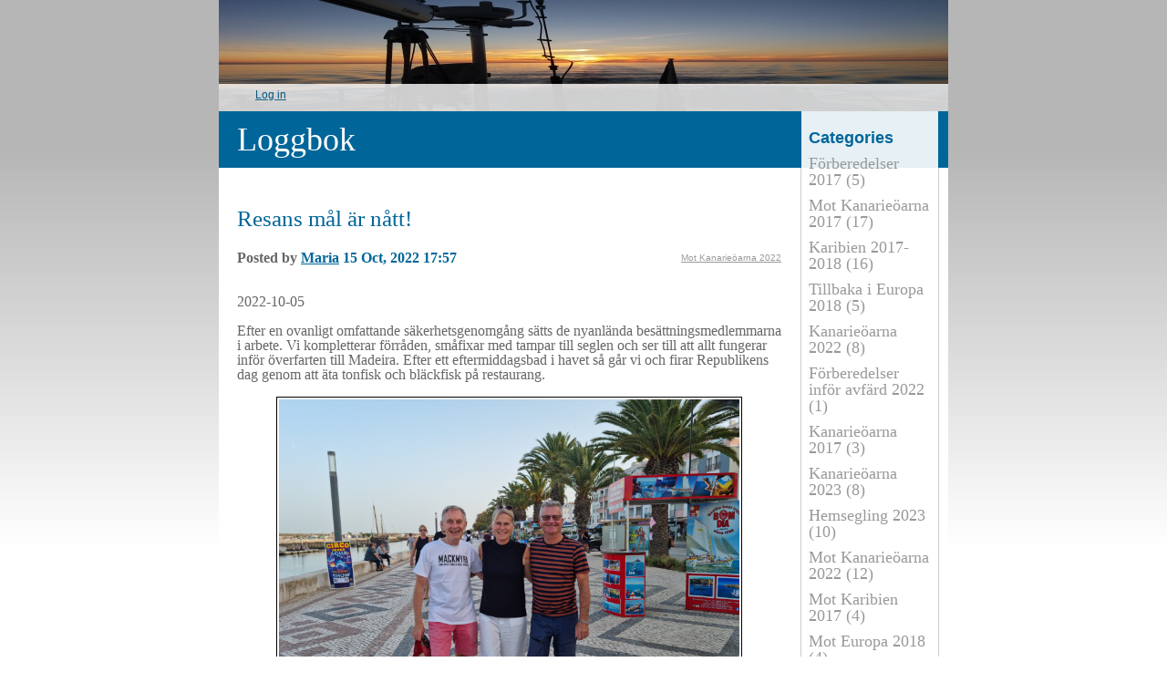

--- FILE ---
content_type: text/html; charset=UTF-8
request_url: https://loggbok.salsasailing.com/2022/10/15/resans-mal-ar-natt/
body_size: 13909
content:


<!DOCTYPE html>
<html lang="en-US">
<head>
	<meta charset="UTF-8" />
    <meta http-equiv="Content-Type" content="text/html"  />
    <!-- Mobile Specific Metas ================================================== -->

    <meta name="viewport" content="width=device-width, initial-scale=1">

    <link rel="profile" href="http://gmpg.org/xfn/11"/>
    <link rel="pingback" href="https://loggbok.salsasailing.com/xmlrpc.php"/>
    <title>Resans mål är nått! &#8211; Loggbok</title>
<meta name='robots' content='max-image-preview:large' />
<link rel='dns-prefetch' href='//ilo-static.cdn-one.com' />
<link rel="alternate" type="application/rss+xml" title="Loggbok &raquo; Feed" href="https://loggbok.salsasailing.com/feed/" />
<link rel="alternate" type="application/rss+xml" title="Loggbok &raquo; Comments Feed" href="https://loggbok.salsasailing.com/comments/feed/" />
<link rel="alternate" type="application/rss+xml" title="Loggbok &raquo; Resans mål är nått! Comments Feed" href="https://loggbok.salsasailing.com/2022/10/15/resans-mal-ar-natt/feed/" />
<script type="text/javascript">
/* <![CDATA[ */
window._wpemojiSettings = {"baseUrl":"https:\/\/s.w.org\/images\/core\/emoji\/15.0.3\/72x72\/","ext":".png","svgUrl":"https:\/\/s.w.org\/images\/core\/emoji\/15.0.3\/svg\/","svgExt":".svg","source":{"concatemoji":"https:\/\/loggbok.salsasailing.com\/wp-includes\/js\/wp-emoji-release.min.js?ver=6.5.7"}};
/*! This file is auto-generated */
!function(i,n){var o,s,e;function c(e){try{var t={supportTests:e,timestamp:(new Date).valueOf()};sessionStorage.setItem(o,JSON.stringify(t))}catch(e){}}function p(e,t,n){e.clearRect(0,0,e.canvas.width,e.canvas.height),e.fillText(t,0,0);var t=new Uint32Array(e.getImageData(0,0,e.canvas.width,e.canvas.height).data),r=(e.clearRect(0,0,e.canvas.width,e.canvas.height),e.fillText(n,0,0),new Uint32Array(e.getImageData(0,0,e.canvas.width,e.canvas.height).data));return t.every(function(e,t){return e===r[t]})}function u(e,t,n){switch(t){case"flag":return n(e,"\ud83c\udff3\ufe0f\u200d\u26a7\ufe0f","\ud83c\udff3\ufe0f\u200b\u26a7\ufe0f")?!1:!n(e,"\ud83c\uddfa\ud83c\uddf3","\ud83c\uddfa\u200b\ud83c\uddf3")&&!n(e,"\ud83c\udff4\udb40\udc67\udb40\udc62\udb40\udc65\udb40\udc6e\udb40\udc67\udb40\udc7f","\ud83c\udff4\u200b\udb40\udc67\u200b\udb40\udc62\u200b\udb40\udc65\u200b\udb40\udc6e\u200b\udb40\udc67\u200b\udb40\udc7f");case"emoji":return!n(e,"\ud83d\udc26\u200d\u2b1b","\ud83d\udc26\u200b\u2b1b")}return!1}function f(e,t,n){var r="undefined"!=typeof WorkerGlobalScope&&self instanceof WorkerGlobalScope?new OffscreenCanvas(300,150):i.createElement("canvas"),a=r.getContext("2d",{willReadFrequently:!0}),o=(a.textBaseline="top",a.font="600 32px Arial",{});return e.forEach(function(e){o[e]=t(a,e,n)}),o}function t(e){var t=i.createElement("script");t.src=e,t.defer=!0,i.head.appendChild(t)}"undefined"!=typeof Promise&&(o="wpEmojiSettingsSupports",s=["flag","emoji"],n.supports={everything:!0,everythingExceptFlag:!0},e=new Promise(function(e){i.addEventListener("DOMContentLoaded",e,{once:!0})}),new Promise(function(t){var n=function(){try{var e=JSON.parse(sessionStorage.getItem(o));if("object"==typeof e&&"number"==typeof e.timestamp&&(new Date).valueOf()<e.timestamp+604800&&"object"==typeof e.supportTests)return e.supportTests}catch(e){}return null}();if(!n){if("undefined"!=typeof Worker&&"undefined"!=typeof OffscreenCanvas&&"undefined"!=typeof URL&&URL.createObjectURL&&"undefined"!=typeof Blob)try{var e="postMessage("+f.toString()+"("+[JSON.stringify(s),u.toString(),p.toString()].join(",")+"));",r=new Blob([e],{type:"text/javascript"}),a=new Worker(URL.createObjectURL(r),{name:"wpTestEmojiSupports"});return void(a.onmessage=function(e){c(n=e.data),a.terminate(),t(n)})}catch(e){}c(n=f(s,u,p))}t(n)}).then(function(e){for(var t in e)n.supports[t]=e[t],n.supports.everything=n.supports.everything&&n.supports[t],"flag"!==t&&(n.supports.everythingExceptFlag=n.supports.everythingExceptFlag&&n.supports[t]);n.supports.everythingExceptFlag=n.supports.everythingExceptFlag&&!n.supports.flag,n.DOMReady=!1,n.readyCallback=function(){n.DOMReady=!0}}).then(function(){return e}).then(function(){var e;n.supports.everything||(n.readyCallback(),(e=n.source||{}).concatemoji?t(e.concatemoji):e.wpemoji&&e.twemoji&&(t(e.twemoji),t(e.wpemoji)))}))}((window,document),window._wpemojiSettings);
/* ]]> */
</script>
<style id='wp-emoji-styles-inline-css' type='text/css'>

	img.wp-smiley, img.emoji {
		display: inline !important;
		border: none !important;
		box-shadow: none !important;
		height: 1em !important;
		width: 1em !important;
		margin: 0 0.07em !important;
		vertical-align: -0.1em !important;
		background: none !important;
		padding: 0 !important;
	}
</style>
<link rel='stylesheet' id='wp-block-library-css' href='https://loggbok.salsasailing.com/wp-includes/css/dist/block-library/style.min.css?ver=6.5.7' type='text/css' media='all' />
<style id='classic-theme-styles-inline-css' type='text/css'>
/*! This file is auto-generated */
.wp-block-button__link{color:#fff;background-color:#32373c;border-radius:9999px;box-shadow:none;text-decoration:none;padding:calc(.667em + 2px) calc(1.333em + 2px);font-size:1.125em}.wp-block-file__button{background:#32373c;color:#fff;text-decoration:none}
</style>
<style id='global-styles-inline-css' type='text/css'>
body{--wp--preset--color--black: #000000;--wp--preset--color--cyan-bluish-gray: #abb8c3;--wp--preset--color--white: #ffffff;--wp--preset--color--pale-pink: #f78da7;--wp--preset--color--vivid-red: #cf2e2e;--wp--preset--color--luminous-vivid-orange: #ff6900;--wp--preset--color--luminous-vivid-amber: #fcb900;--wp--preset--color--light-green-cyan: #7bdcb5;--wp--preset--color--vivid-green-cyan: #00d084;--wp--preset--color--pale-cyan-blue: #8ed1fc;--wp--preset--color--vivid-cyan-blue: #0693e3;--wp--preset--color--vivid-purple: #9b51e0;--wp--preset--gradient--vivid-cyan-blue-to-vivid-purple: linear-gradient(135deg,rgba(6,147,227,1) 0%,rgb(155,81,224) 100%);--wp--preset--gradient--light-green-cyan-to-vivid-green-cyan: linear-gradient(135deg,rgb(122,220,180) 0%,rgb(0,208,130) 100%);--wp--preset--gradient--luminous-vivid-amber-to-luminous-vivid-orange: linear-gradient(135deg,rgba(252,185,0,1) 0%,rgba(255,105,0,1) 100%);--wp--preset--gradient--luminous-vivid-orange-to-vivid-red: linear-gradient(135deg,rgba(255,105,0,1) 0%,rgb(207,46,46) 100%);--wp--preset--gradient--very-light-gray-to-cyan-bluish-gray: linear-gradient(135deg,rgb(238,238,238) 0%,rgb(169,184,195) 100%);--wp--preset--gradient--cool-to-warm-spectrum: linear-gradient(135deg,rgb(74,234,220) 0%,rgb(151,120,209) 20%,rgb(207,42,186) 40%,rgb(238,44,130) 60%,rgb(251,105,98) 80%,rgb(254,248,76) 100%);--wp--preset--gradient--blush-light-purple: linear-gradient(135deg,rgb(255,206,236) 0%,rgb(152,150,240) 100%);--wp--preset--gradient--blush-bordeaux: linear-gradient(135deg,rgb(254,205,165) 0%,rgb(254,45,45) 50%,rgb(107,0,62) 100%);--wp--preset--gradient--luminous-dusk: linear-gradient(135deg,rgb(255,203,112) 0%,rgb(199,81,192) 50%,rgb(65,88,208) 100%);--wp--preset--gradient--pale-ocean: linear-gradient(135deg,rgb(255,245,203) 0%,rgb(182,227,212) 50%,rgb(51,167,181) 100%);--wp--preset--gradient--electric-grass: linear-gradient(135deg,rgb(202,248,128) 0%,rgb(113,206,126) 100%);--wp--preset--gradient--midnight: linear-gradient(135deg,rgb(2,3,129) 0%,rgb(40,116,252) 100%);--wp--preset--font-size--small: 13px;--wp--preset--font-size--medium: 20px;--wp--preset--font-size--large: 36px;--wp--preset--font-size--x-large: 42px;--wp--preset--spacing--20: 0.44rem;--wp--preset--spacing--30: 0.67rem;--wp--preset--spacing--40: 1rem;--wp--preset--spacing--50: 1.5rem;--wp--preset--spacing--60: 2.25rem;--wp--preset--spacing--70: 3.38rem;--wp--preset--spacing--80: 5.06rem;--wp--preset--shadow--natural: 6px 6px 9px rgba(0, 0, 0, 0.2);--wp--preset--shadow--deep: 12px 12px 50px rgba(0, 0, 0, 0.4);--wp--preset--shadow--sharp: 6px 6px 0px rgba(0, 0, 0, 0.2);--wp--preset--shadow--outlined: 6px 6px 0px -3px rgba(255, 255, 255, 1), 6px 6px rgba(0, 0, 0, 1);--wp--preset--shadow--crisp: 6px 6px 0px rgba(0, 0, 0, 1);}:where(.is-layout-flex){gap: 0.5em;}:where(.is-layout-grid){gap: 0.5em;}body .is-layout-flex{display: flex;}body .is-layout-flex{flex-wrap: wrap;align-items: center;}body .is-layout-flex > *{margin: 0;}body .is-layout-grid{display: grid;}body .is-layout-grid > *{margin: 0;}:where(.wp-block-columns.is-layout-flex){gap: 2em;}:where(.wp-block-columns.is-layout-grid){gap: 2em;}:where(.wp-block-post-template.is-layout-flex){gap: 1.25em;}:where(.wp-block-post-template.is-layout-grid){gap: 1.25em;}.has-black-color{color: var(--wp--preset--color--black) !important;}.has-cyan-bluish-gray-color{color: var(--wp--preset--color--cyan-bluish-gray) !important;}.has-white-color{color: var(--wp--preset--color--white) !important;}.has-pale-pink-color{color: var(--wp--preset--color--pale-pink) !important;}.has-vivid-red-color{color: var(--wp--preset--color--vivid-red) !important;}.has-luminous-vivid-orange-color{color: var(--wp--preset--color--luminous-vivid-orange) !important;}.has-luminous-vivid-amber-color{color: var(--wp--preset--color--luminous-vivid-amber) !important;}.has-light-green-cyan-color{color: var(--wp--preset--color--light-green-cyan) !important;}.has-vivid-green-cyan-color{color: var(--wp--preset--color--vivid-green-cyan) !important;}.has-pale-cyan-blue-color{color: var(--wp--preset--color--pale-cyan-blue) !important;}.has-vivid-cyan-blue-color{color: var(--wp--preset--color--vivid-cyan-blue) !important;}.has-vivid-purple-color{color: var(--wp--preset--color--vivid-purple) !important;}.has-black-background-color{background-color: var(--wp--preset--color--black) !important;}.has-cyan-bluish-gray-background-color{background-color: var(--wp--preset--color--cyan-bluish-gray) !important;}.has-white-background-color{background-color: var(--wp--preset--color--white) !important;}.has-pale-pink-background-color{background-color: var(--wp--preset--color--pale-pink) !important;}.has-vivid-red-background-color{background-color: var(--wp--preset--color--vivid-red) !important;}.has-luminous-vivid-orange-background-color{background-color: var(--wp--preset--color--luminous-vivid-orange) !important;}.has-luminous-vivid-amber-background-color{background-color: var(--wp--preset--color--luminous-vivid-amber) !important;}.has-light-green-cyan-background-color{background-color: var(--wp--preset--color--light-green-cyan) !important;}.has-vivid-green-cyan-background-color{background-color: var(--wp--preset--color--vivid-green-cyan) !important;}.has-pale-cyan-blue-background-color{background-color: var(--wp--preset--color--pale-cyan-blue) !important;}.has-vivid-cyan-blue-background-color{background-color: var(--wp--preset--color--vivid-cyan-blue) !important;}.has-vivid-purple-background-color{background-color: var(--wp--preset--color--vivid-purple) !important;}.has-black-border-color{border-color: var(--wp--preset--color--black) !important;}.has-cyan-bluish-gray-border-color{border-color: var(--wp--preset--color--cyan-bluish-gray) !important;}.has-white-border-color{border-color: var(--wp--preset--color--white) !important;}.has-pale-pink-border-color{border-color: var(--wp--preset--color--pale-pink) !important;}.has-vivid-red-border-color{border-color: var(--wp--preset--color--vivid-red) !important;}.has-luminous-vivid-orange-border-color{border-color: var(--wp--preset--color--luminous-vivid-orange) !important;}.has-luminous-vivid-amber-border-color{border-color: var(--wp--preset--color--luminous-vivid-amber) !important;}.has-light-green-cyan-border-color{border-color: var(--wp--preset--color--light-green-cyan) !important;}.has-vivid-green-cyan-border-color{border-color: var(--wp--preset--color--vivid-green-cyan) !important;}.has-pale-cyan-blue-border-color{border-color: var(--wp--preset--color--pale-cyan-blue) !important;}.has-vivid-cyan-blue-border-color{border-color: var(--wp--preset--color--vivid-cyan-blue) !important;}.has-vivid-purple-border-color{border-color: var(--wp--preset--color--vivid-purple) !important;}.has-vivid-cyan-blue-to-vivid-purple-gradient-background{background: var(--wp--preset--gradient--vivid-cyan-blue-to-vivid-purple) !important;}.has-light-green-cyan-to-vivid-green-cyan-gradient-background{background: var(--wp--preset--gradient--light-green-cyan-to-vivid-green-cyan) !important;}.has-luminous-vivid-amber-to-luminous-vivid-orange-gradient-background{background: var(--wp--preset--gradient--luminous-vivid-amber-to-luminous-vivid-orange) !important;}.has-luminous-vivid-orange-to-vivid-red-gradient-background{background: var(--wp--preset--gradient--luminous-vivid-orange-to-vivid-red) !important;}.has-very-light-gray-to-cyan-bluish-gray-gradient-background{background: var(--wp--preset--gradient--very-light-gray-to-cyan-bluish-gray) !important;}.has-cool-to-warm-spectrum-gradient-background{background: var(--wp--preset--gradient--cool-to-warm-spectrum) !important;}.has-blush-light-purple-gradient-background{background: var(--wp--preset--gradient--blush-light-purple) !important;}.has-blush-bordeaux-gradient-background{background: var(--wp--preset--gradient--blush-bordeaux) !important;}.has-luminous-dusk-gradient-background{background: var(--wp--preset--gradient--luminous-dusk) !important;}.has-pale-ocean-gradient-background{background: var(--wp--preset--gradient--pale-ocean) !important;}.has-electric-grass-gradient-background{background: var(--wp--preset--gradient--electric-grass) !important;}.has-midnight-gradient-background{background: var(--wp--preset--gradient--midnight) !important;}.has-small-font-size{font-size: var(--wp--preset--font-size--small) !important;}.has-medium-font-size{font-size: var(--wp--preset--font-size--medium) !important;}.has-large-font-size{font-size: var(--wp--preset--font-size--large) !important;}.has-x-large-font-size{font-size: var(--wp--preset--font-size--x-large) !important;}
.wp-block-navigation a:where(:not(.wp-element-button)){color: inherit;}
:where(.wp-block-post-template.is-layout-flex){gap: 1.25em;}:where(.wp-block-post-template.is-layout-grid){gap: 1.25em;}
:where(.wp-block-columns.is-layout-flex){gap: 2em;}:where(.wp-block-columns.is-layout-grid){gap: 2em;}
.wp-block-pullquote{font-size: 1.5em;line-height: 1.6;}
</style>
<link rel='stylesheet' id='finance4_default_css-css' href='https://usercontent.one/wp/loggbok.salsasailing.com/wp-content/themes/onecom-ilotheme/assets/css/default.css?ver=6.5.7&media=1665941807' type='text/css' media='all' />
<link rel='stylesheet' id='shinyboxcss-css' href='https://usercontent.one/wp/loggbok.salsasailing.com/wp-content/themes/onecom-ilotheme/assets/css/shinybox.min.css?ver=6.5.7&media=1665941807' type='text/css' media='all' />
<link rel='stylesheet' id='finance4_css-css' href='//ilo-static.cdn-one.com/iloapp/blog/css/finance4.css?ver=6.5.7' type='text/css' media='all' />
<style id='finance4_css-inline-css' type='text/css'>
/* generator: iloblog 1.0 */#headerDiv h1 a, #headerDiv h1 a:hover, #headerDiv h1 a:visited {color: #ffffff;font-family: Verdana;font-size: 36px;}#menuDiv h4 {color: #006699;line-height: 100%;font-family: Helvetica;font-size: 18px;}#menuDiv li a, #menuDiv li a:visited, a.categoryAnchor, a.categoryAnchor:visited,               #newPostAnchor, #loginDiv label {color: #999999;line-height: 100%;font-family: Verdana;font-size: 18px;}div.post h2 a, div.post h2 a:hover, div.post h2 a:visited {color: #006699;font-family: Verdana;font-size: 25px;}.time {color: #666666;font-family: Verdana;font-size: 16px;}div.post {color: #666666;line-height: 100%;font-family: Verdana;font-size: 16px;}div.post img {border-color: #000000;}div.comment {color: #666666;line-height: 150%;font-family: Verdana;font-size: 10px;}a:visited {color: #006699;}a, #aboutMeDiv a {color: #006699;}a:hover {color: #006699;}#loginDiv input.textfield, #loginDiv input.button, #newPostAnchor img {color: #ffffff;font-size: 12px;background-color: #006699;}
</style>
<link rel='stylesheet' id='finance4_responsive-css' href='https://usercontent.one/wp/loggbok.salsasailing.com/wp-content/themes/onecom-ilotheme/assets/css/responsive.css?ver=6.5.7&media=1665941807' type='text/css' media='all' />
<script type="text/javascript" src="https://loggbok.salsasailing.com/wp-includes/js/jquery/jquery.min.js?ver=3.7.1" id="jquery-core-js"></script>
<script type="text/javascript" src="https://loggbok.salsasailing.com/wp-includes/js/jquery/jquery-migrate.min.js?ver=3.4.1" id="jquery-migrate-js"></script>
<link rel="https://api.w.org/" href="https://loggbok.salsasailing.com/wp-json/" /><link rel="alternate" type="application/json" href="https://loggbok.salsasailing.com/wp-json/wp/v2/posts/236" /><link rel="EditURI" type="application/rsd+xml" title="RSD" href="https://loggbok.salsasailing.com/xmlrpc.php?rsd" />
<meta name="generator" content="WordPress 6.5.7" />
<link rel="canonical" href="https://loggbok.salsasailing.com/2022/10/15/resans-mal-ar-natt/" />
<link rel='shortlink' href='https://loggbok.salsasailing.com/?p=236' />
<link rel="alternate" type="application/json+oembed" href="https://loggbok.salsasailing.com/wp-json/oembed/1.0/embed?url=https%3A%2F%2Floggbok.salsasailing.com%2F2022%2F10%2F15%2Fresans-mal-ar-natt%2F" />
<link rel="alternate" type="text/xml+oembed" href="https://loggbok.salsasailing.com/wp-json/oembed/1.0/embed?url=https%3A%2F%2Floggbok.salsasailing.com%2F2022%2F10%2F15%2Fresans-mal-ar-natt%2F&#038;format=xml" />
<style>[class*=" icon-oc-"],[class^=icon-oc-]{speak:none;font-style:normal;font-weight:400;font-variant:normal;text-transform:none;line-height:1;-webkit-font-smoothing:antialiased;-moz-osx-font-smoothing:grayscale}.icon-oc-one-com-white-32px-fill:before{content:"901"}.icon-oc-one-com:before{content:"900"}#one-com-icon,.toplevel_page_onecom-wp .wp-menu-image{speak:none;display:flex;align-items:center;justify-content:center;text-transform:none;line-height:1;-webkit-font-smoothing:antialiased;-moz-osx-font-smoothing:grayscale}.onecom-wp-admin-bar-item>a,.toplevel_page_onecom-wp>.wp-menu-name{font-size:16px;font-weight:400;line-height:1}.toplevel_page_onecom-wp>.wp-menu-name img{width:69px;height:9px;}.wp-submenu-wrap.wp-submenu>.wp-submenu-head>img{width:88px;height:auto}.onecom-wp-admin-bar-item>a img{height:7px!important}.onecom-wp-admin-bar-item>a img,.toplevel_page_onecom-wp>.wp-menu-name img{opacity:.8}.onecom-wp-admin-bar-item.hover>a img,.toplevel_page_onecom-wp.wp-has-current-submenu>.wp-menu-name img,li.opensub>a.toplevel_page_onecom-wp>.wp-menu-name img{opacity:1}#one-com-icon:before,.onecom-wp-admin-bar-item>a:before,.toplevel_page_onecom-wp>.wp-menu-image:before{content:'';position:static!important;background-color:rgba(240,245,250,.4);border-radius:102px;width:18px;height:18px;padding:0!important}.onecom-wp-admin-bar-item>a:before{width:14px;height:14px}.onecom-wp-admin-bar-item.hover>a:before,.toplevel_page_onecom-wp.opensub>a>.wp-menu-image:before,.toplevel_page_onecom-wp.wp-has-current-submenu>.wp-menu-image:before{background-color:#76b82a}.onecom-wp-admin-bar-item>a{display:inline-flex!important;align-items:center;justify-content:center}#one-com-logo-wrapper{font-size:4em}#one-com-icon{vertical-align:middle}.imagify-welcome{display:none !important;}</style>        <!--Customizer CSS-->
        <style type="text/css">
                    </style>
        <!--/Customizer CSS-->
		    </head>
<body class="post-template-default single single-post postid-236 single-format-standard finance4 no-banner">


<!-- START master wrapper -->
<div id="containerDiv">
	<!-- START banner container -->
    <div id="bannerDiv">
    <img src="https://usercontent.one/wp/loggbok.salsasailing.com/wp-content/uploads/imported-media/images/1491736623.jpg?media=1665941807" alt="Blog Image" /></div>    <!-- END banner container -->


	<!-- START header div -->
    <div id="headerDiv">
    <div>
        <h1><a href="https://loggbok.salsasailing.com/">Loggbok</a></h1>
            </div>
</div>	<!-- END header div -->


	<!--- START main div --->
    <div id="mainDiv">

    
            <div class="post post-236 type-post status-publish format-standard hentry category-mot-kanarieoarna-2022">
                <h2><a href="https://loggbok.salsasailing.com/2022/10/15/resans-mal-ar-natt/">Resans mål är nått!</a></h2>

                <a class="categoryAnchor" href="https://loggbok.salsasailing.com/category/mot-kanarieoarna-2022/" title="Mot Kanarieöarna 2022" rel="nofollow">Mot Kanarieöarna 2022</a>
                <span class="time"><span class="byline"> Posted by <span class="author vcard"><a class="url fn n" href="https://loggbok.salsasailing.com/author/maria-wetterborgtelia-com/">Maria</a></span></span><span class="posted-on"><span class="screen-reader-text">Posted on</span> <a href="https://loggbok.salsasailing.com/2022/10/15/" rel="bookmark" class="plain-link" datetime="2022-10-15T17:57:10+02:00">15 Oct, 2022 17:57</a></span></span>

                <br>
                                <div class="post-content">
                    
<p>2022-10-05</p>



<p>Efter en ovanligt omfattande säkerhetsgenomgång sätts de nyanlända besättningsmedlemmarna i arbete. Vi kompletterar förråden, småfixar med tampar till seglen och ser till att allt fungerar inför överfarten till Madeira. Efter ett eftermiddagsbad i havet så går vi och firar Republikens dag genom att äta tonfisk och bläckfisk på restaurang. </p>



<figure class="wp-block-image size-full"><img fetchpriority="high" decoding="async" width="2560" height="1920" src="https://usercontent.one/wp/loggbok.salsasailing.com/wp-content/uploads/2022/10/Nya-besattningen-scaled.jpg?media=1665941807" alt="" class="wp-image-237" srcset="https://usercontent.one/wp/loggbok.salsasailing.com/wp-content/uploads/2022/10/Nya-besattningen-scaled.jpg?media=1665941807 2560w, https://usercontent.one/wp/loggbok.salsasailing.com/wp-content/uploads/2022/10/Nya-besattningen-500x375.jpg?media=1665941807 500w, https://usercontent.one/wp/loggbok.salsasailing.com/wp-content/uploads/2022/10/Nya-besattningen-1536x1152.jpg?media=1665941807 1536w, https://usercontent.one/wp/loggbok.salsasailing.com/wp-content/uploads/2022/10/Nya-besattningen-2048x1536.jpg?media=1665941807 2048w" sizes="(max-width: 2560px) 100vw, 2560px" /><figcaption class="wp-element-caption"><em>Glada miner på väg mot krogen</em></figcaption></figure>



<p>Det var den 5 oktober 1910 som kung Emanuel II abdikerade och Portugal blev republik.<br />Vi gör också många försök att köpa saffran, men saffran verkar inte vara något man använder i den portugisiska matlagningen. Konstigt, eftersom de har de paella-ätande spanjorerna som enda granne.</p>



<p>2022-10-06 – 08</p>



<p>Segling i friska nordostliga vindar, 8-11 m/s och rejäla vågor. Hela seglingen till Madeira, 480 NM, styr vindrodret ”Vackra Vera” med den äran. </p>



<figure class="wp-block-image size-full"><img decoding="async" width="2560" height="1920" src="https://usercontent.one/wp/loggbok.salsasailing.com/wp-content/uploads/2022/10/Vindrodret-styr-scaled.jpg?media=1665941807" alt="" class="wp-image-238" srcset="https://usercontent.one/wp/loggbok.salsasailing.com/wp-content/uploads/2022/10/Vindrodret-styr-scaled.jpg?media=1665941807 2560w, https://usercontent.one/wp/loggbok.salsasailing.com/wp-content/uploads/2022/10/Vindrodret-styr-500x375.jpg?media=1665941807 500w, https://usercontent.one/wp/loggbok.salsasailing.com/wp-content/uploads/2022/10/Vindrodret-styr-1536x1152.jpg?media=1665941807 1536w, https://usercontent.one/wp/loggbok.salsasailing.com/wp-content/uploads/2022/10/Vindrodret-styr-2048x1536.jpg?media=1665941807 2048w" sizes="(max-width: 2560px) 100vw, 2560px" /><figcaption class="wp-element-caption"><em>Vackra Vera styr villigt</em></figcaption></figure>



<p>Vindrodret består av ett segel som man justerar så att det står i vindriktningen. Om båten avviker från sin kurs ändras vindvinkeln mot seglet. Då börjar seglet luta åt styrbord eller babord och en hävstång gör så att vindrodrets roder i vattnet ändrar vinkel för att återföra båten till inställd vinkel mot vinden. Det fungerar utmärkt så länge vindriktningen inte ändrar sig. När vindriktningen ändrar sig får man justera seglets riktning mot vinden för att hålla kursen. Det är väldigt skönt att slippa behöva använda ström från batterierna till autopiloten. Särskilt som Salsas generator plötsligt slutade att fungera pga. dålig kylning. Det är trångt i motorrummet så att krypa in och försöka reparera generatorn i den rådande sjöhävningen är inget alternativ. Vi laddar batterierna med huvudmotorns generator i stället.<br />Vi har sopsortering på Salsa. </p>



<figure class="wp-block-image size-full"><img decoding="async" width="1920" height="2560" src="https://usercontent.one/wp/loggbok.salsasailing.com/wp-content/uploads/2022/10/christer_klipper-scaled.jpg?media=1665941807" alt="" class="wp-image-239" srcset="https://usercontent.one/wp/loggbok.salsasailing.com/wp-content/uploads/2022/10/christer_klipper-scaled.jpg?media=1665941807 1920w, https://usercontent.one/wp/loggbok.salsasailing.com/wp-content/uploads/2022/10/christer_klipper-480x640.jpg?media=1665941807 480w, https://usercontent.one/wp/loggbok.salsasailing.com/wp-content/uploads/2022/10/christer_klipper-1152x1536.jpg?media=1665941807 1152w, https://usercontent.one/wp/loggbok.salsasailing.com/wp-content/uploads/2022/10/christer_klipper-1536x2048.jpg?media=1665941807 1536w" sizes="(max-width: 1920px) 100vw, 1920px" /><figcaption class="wp-element-caption"><em>Christer är flitig och &#8220;blåser&#8221; gärna Bolund på plastskatt</em></figcaption></figure>



<p>För att spara plats ombord klipper vi sönder alla plastförpackningar så att vi kan fylla en femliters plastflaska med diverse plastrester. Dessutom luktar det inte när vi har skruvat på korken.</p>



<p>2022-10-09</p>



<p>Under morgonen får vi färska nyheter i sammandrag över kortvågsradion från Fredriks vänliga syskon i land. Konstigt att man blir så beroende av vara informerad om vad som händer i världen.<br />Vi får bl.a. höra att Krim-bron blivit skadad och att en fransyska fått nobelpriset i litteratur. Under eftermiddagen släpper vi ner ankaret i en fin, skyddad vik på sydöstra sidan av Madeira. Det är fullt i båda marinorna och trots att vi försökte boka plats innan vi lämnade Lagos är regeln här att man får vänta ankrad utanför marinan tills det blir en ledig plats inne i marinan. Men man kan ha det sämre. Sol, bad, 23 grader i det kristallklara vattnet och därtill en härlig wok-middag i sittbrunnen. </p>



<figure class="wp-block-image size-full"><img loading="lazy" decoding="async" width="1920" height="2560" src="https://usercontent.one/wp/loggbok.salsasailing.com/wp-content/uploads/2022/10/Allan-har-wokat-scaled.jpg?media=1665941807" alt="" class="wp-image-240" srcset="https://usercontent.one/wp/loggbok.salsasailing.com/wp-content/uploads/2022/10/Allan-har-wokat-scaled.jpg?media=1665941807 1920w, https://usercontent.one/wp/loggbok.salsasailing.com/wp-content/uploads/2022/10/Allan-har-wokat-480x640.jpg?media=1665941807 480w, https://usercontent.one/wp/loggbok.salsasailing.com/wp-content/uploads/2022/10/Allan-har-wokat-1152x1536.jpg?media=1665941807 1152w, https://usercontent.one/wp/loggbok.salsasailing.com/wp-content/uploads/2022/10/Allan-har-wokat-1536x2048.jpg?media=1665941807 1536w" sizes="(max-width: 1920px) 100vw, 1920px" /><figcaption class="wp-element-caption"><em>Allan bjuder på wok</em></figcaption></figure>



<p>Vi klagar inte!</p>



<p>2022-10-10</p>



<p>Generatorn är åter i full funktion. Impellern hade behagat ge upp, trots att den byttes ganska nyligen. </p>



<figure class="wp-block-image size-full"><img loading="lazy" decoding="async" width="1920" height="2560" src="https://usercontent.one/wp/loggbok.salsasailing.com/wp-content/uploads/2022/10/impellerreparatoren-scaled.jpg?media=1665941807" alt="" class="wp-image-241" srcset="https://usercontent.one/wp/loggbok.salsasailing.com/wp-content/uploads/2022/10/impellerreparatoren-scaled.jpg?media=1665941807 1920w, https://usercontent.one/wp/loggbok.salsasailing.com/wp-content/uploads/2022/10/impellerreparatoren-480x640.jpg?media=1665941807 480w, https://usercontent.one/wp/loggbok.salsasailing.com/wp-content/uploads/2022/10/impellerreparatoren-1152x1536.jpg?media=1665941807 1152w, https://usercontent.one/wp/loggbok.salsasailing.com/wp-content/uploads/2022/10/impellerreparatoren-1536x2048.jpg?media=1665941807 1536w" sizes="(max-width: 1920px) 100vw, 1920px" /><figcaption class="wp-element-caption"><em>Det är både trångt och svettigt i maskinrummet där generatorn står</em></figcaption></figure>



<p>Det är bra att ha ett ordentligt reservdelslager med sig när man längeseglar. Och det har vi på Salsa.<br />Vi seglar till Funchal och lägger oss till ankars utanför marinan i väntan på besked att vi är välkomna in. Vi firar den brittiska generatordieselns ”åter-uppståndelse” med en Haggis-lunch i sittbrunnen. </p>



<figure class="wp-block-image size-full"><img loading="lazy" decoding="async" width="2048" height="1536" src="https://usercontent.one/wp/loggbok.salsasailing.com/wp-content/uploads/2022/10/Haggislunch.jpg?media=1665941807" alt="" class="wp-image-242" srcset="https://usercontent.one/wp/loggbok.salsasailing.com/wp-content/uploads/2022/10/Haggislunch.jpg?media=1665941807 2048w, https://usercontent.one/wp/loggbok.salsasailing.com/wp-content/uploads/2022/10/Haggislunch-500x375.jpg?media=1665941807 500w, https://usercontent.one/wp/loggbok.salsasailing.com/wp-content/uploads/2022/10/Haggislunch-1536x1152.jpg?media=1665941807 1536w" sizes="(max-width: 2048px) 100vw, 2048px" /></figure>



<p>Jo, en dram tillhör anrättningen. Det stod tydligt på förpackningen.</p>



<p>2022-10-11</p>



<p>Till ankars utanför Funchal. Vi handlar mat så att vi ska vara oberoende för några dagar. Framåt lunch inser vi att det nog inte blir något hamnbesök för Salsa i Funchal. Vi har avancerat två platser i marina-kön och har nummer tre, men nu verkar inte fler båtar vilja lämna marinan idag. Vädret ser dessutom ut att kunna bli blåsigt den kommande helgen och då vill vi helst ha kommit till Kanarieöarna. Vi tar jollen in till marinan och gör oss en trevlig eftermiddag på stan. </p>



<figure class="wp-block-image size-full"><img loading="lazy" decoding="async" width="1920" height="2560" src="https://usercontent.one/wp/loggbok.salsasailing.com/wp-content/uploads/2022/10/Grabbar-pa-stan-scaled.jpg?media=1665941807" alt="" class="wp-image-243" srcset="https://usercontent.one/wp/loggbok.salsasailing.com/wp-content/uploads/2022/10/Grabbar-pa-stan-scaled.jpg?media=1665941807 1920w, https://usercontent.one/wp/loggbok.salsasailing.com/wp-content/uploads/2022/10/Grabbar-pa-stan-480x640.jpg?media=1665941807 480w, https://usercontent.one/wp/loggbok.salsasailing.com/wp-content/uploads/2022/10/Grabbar-pa-stan-1152x1536.jpg?media=1665941807 1152w, https://usercontent.one/wp/loggbok.salsasailing.com/wp-content/uploads/2022/10/Grabbar-pa-stan-1536x2048.jpg?media=1665941807 1536w" sizes="(max-width: 1920px) 100vw, 1920px" /><figcaption class="wp-element-caption"><em>Grabbar på stan i Funchal</em></figcaption></figure>



<p>Tyvärr så medhanns inte någon kälkåkning den här gången heller. Fredrik får fortsätta leva på minnena från ungdomsåren när han besökte Funchal med långresefartyget Älvsnabben. En flaska Madeira får vi i alla fall med oss ombord…. Vi besöker även den färgstarka frukt, grönsaks, blom- och fiskmarknaden i Funchal (Mercado dos Lavradores). Det visar sig vara en riktig turistfälla. Maria blir ”infångad” av en fruktförsäljare och får smaka olika lokala frukter. Det är svårt att stå emot och Maria köper några för hutlöst pris (kg priset visar sig vara runt 300 kr!!!) och dessutom har försäljaren lagt ner mer frukt än vad hon beställde för att påsen ska väga mer vid betalningen. Senare inser vi att frukten kostar en bråkdel på supermercadon. Nåja, en del av frukten var riktigt god, men skeppskassan betydligt fattigare. I fortsättningen ska vi hålla oss borta från liknande turistfällor.</p>



<p>2022-10-12 –13</p>



<p>Vi lättar ankar efter frukost. Till Gran Canaria är det 320 distansminuter. Det tar drygt två skumpande dygn för oss. Vinden är N-NE, 9 – 14 m/s och vågorna 3m. Som väl är ställer vindrodret Vera upp och styr oss hela vägen, vi bara övervakar. Vi ser bara något enstaka fartyg optiskt och tänker att havet är stort, ja jättestort.<br />Halvvägs till Kanarieöarna passerar vi två små öar på några distansminuter. Öarna heter Selvagem Islands och är spanska nationalparker. Föra att få besöka dem måste man ha tillstånd och det har vi inte. Inte ens vid ö-passagen visar vårt ekolod något djup. Ekolodet kan bara visa djup ner till 130 meter och på den här sträckan varierar djupet mellan 1000 och 4500 meter.</p>



<p>2022-10-14</p>



<p>Framåt eftermiddagen förtöjer vi nöjda i marinan i Puerto Rico.</p>



<figure class="wp-block-image size-full"><img loading="lazy" decoding="async" width="2560" height="1920" src="https://usercontent.one/wp/loggbok.salsasailing.com/wp-content/uploads/2022/10/Puerto-Rico-scaled.jpg?media=1665941807" alt="" class="wp-image-244" srcset="https://usercontent.one/wp/loggbok.salsasailing.com/wp-content/uploads/2022/10/Puerto-Rico-scaled.jpg?media=1665941807 2560w, https://usercontent.one/wp/loggbok.salsasailing.com/wp-content/uploads/2022/10/Puerto-Rico-500x375.jpg?media=1665941807 500w, https://usercontent.one/wp/loggbok.salsasailing.com/wp-content/uploads/2022/10/Puerto-Rico-1536x1152.jpg?media=1665941807 1536w, https://usercontent.one/wp/loggbok.salsasailing.com/wp-content/uploads/2022/10/Puerto-Rico-2048x1536.jpg?media=1665941807 2048w" sizes="(max-width: 2560px) 100vw, 2560px" /><figcaption class="wp-element-caption"><em>Puerto Rico i solsken</em></figcaption></figure>



<figure class="wp-block-image size-full is-resized"><img loading="lazy" decoding="async" src="https://usercontent.one/wp/loggbok.salsasailing.com/wp-content/uploads/2022/09/Brittisk-flagga-4.png?media=1665941807" alt="" class="wp-image-208" width="155" height="107"/></figure>



<pre class="wp-block-preformatted"><em>2022-10-05</em></pre>



<pre class="wp-block-preformatted"><em>After an unusual extensive security briefing, the newly arrived crew members are put to work. We stock up, fix with the ropes for the sails and make sure everything works before the crossing to Madeira. After an afternoon swim in the sea, we celebrate the Republic Day by eating tuna and squid at a restaurant. It was the 5.th of October1910 as Portugal became a republic.<br />
We also make several attempts to buy saffron with no success, but saffron doesn't seem to be something you use in Portuguese cooking. Strange, because they have the paella-eating Spaniards as their only neighbor.</em></pre>



<pre class="wp-block-preformatted"><em>&nbsp;2022-10-06 – 08</em></pre>



<pre class="wp-block-preformatted"><em>We are sailing in moderate to strong northeasterly winds, 8-11 m/s and in big waves. The wind rudder steers with honor during the entire sailing to Madeira, 480 NM. The wind rudder consists of a sail that you adjust so that it stands in the direction of the wind. If the boat deviates from its course, the wind angle to the sail changes. Then the sail begins to tilt to starboard or port and a lever causes the windrudder's rudder in the water to change angle to bring the boat back to the set angle to the wind. It works great as long as the wind direction doesn't change. When the wind direction changes, you have to adjust the direction of the sail towards the wind to keep the course. It is very nice not to have to use power from the batteries to run the autopilot. Especially as Salsa's generator suddenly stopped working due to poor cooling. The engine room is tight so crawling in and trying to repair the generator in the prevailing seaway is not an option. We charge the batteries with the main engine's generator instead.</em></pre>



<pre class="wp-block-preformatted"><em>We have a waste sorting system at Salsa. To save space, we cut up all the plastic packaging so that we can fill a five liter plastic bottle with various plastic residues. In addition there is no bad smell when the cap is on.</em><em></em></pre>



<pre class="wp-block-preformatted"><em>2022-10-09</em></pre>



<pre class="wp-block-preformatted"><em>During the morning, we receive a summary of the daily news from Fredrik’s friendly siblings ashore, over the shortwave radio.We learn among other things, that the Crimean bridge has been damaged and that a French woman has won the Nobel Prize in literature.</em></pre>



<pre class="wp-block-preformatted"><em>During the afternoon we drop anchor in a nice, sheltered bay on the southeast side of Madeira. Both of the two possible marinas are fully booked, and even though we tried to book a place before leaving Lagos, the rule here is that you have to wait anchored outside the marina until there is a free place inside the marina. But it could be worse. The sun is shining, we are swimming, 23 degrees Celsius in the crystal clear water and a wonderful wok dinner in the cockpit. We're not complaining!</em></pre>



<pre class="wp-block-preformatted"><em>&nbsp;</em></pre>



<pre class="wp-block-preformatted"><em>2022-10-10</em></pre>



<pre class="wp-block-preformatted"><em>The generator is back in full operation. The impeller had stopped working, despite having been replaced fairly recently. It is important to have a good stock of spare parts with you when being away for a long sailing. And we do have plenty of spare parts at Salsa.</em></pre>



<pre class="wp-block-preformatted"><em>We sail to Funchal and anchor outside the marina, waiting for a message that we are welcome in. We celebrate the "resurrection" of the British generator diesel with a Haggis lunch in the cockpit. Yes, a dram belongs to the dish. It was clearly stated on the packaging.</em><em></em></pre>



<pre class="wp-block-preformatted"><em>2022-10-11</em></pre>



<pre class="wp-block-preformatted"><em>At anchor outside of Funchal. We buy food for a few days. Towards lunch we realize that there will probably be no port visit for Salsa in Funchal. We have advanced two places in the marina queue and are number three, but no more boats seem to want to leave the marina today. The weather also looks like it could be windy this coming weekend, and then we would prefer to have arrived to the Canary Islands. We take the dinghy into the marina and spend a nice afternoon in town. Unfortunately, there was no downhill sledding this time either. Fredrik has to live on the memories from his youth when he visited Funchal on the long-distance cruise ship Älvsnabben.</em></pre>



<pre class="wp-block-preformatted"><em>But at least we get a bottle of Madeira on board... We also visit the colorful fruit, vegetable, flower and fish market in Funchal (Mercado dos Lavradores). It turns out to be a real tourist trap. Maria is "captured" by a fruit seller and gets to taste different local fruits. It's hard to resist and Maria buys some for an outrageous price (the price per kg turns out to be around SEK 300!!!) and in addition, the seller has added more fruit than she ordered so that the bag will weigh more at the time of payment. Later we realize that the fruit costs a fraction at the supermarket. Well, some of the fruit was really tasty, but the ships coffer much poorer. In the future we will stay away from such tourist traps.</em></pre>



<pre class="wp-block-preformatted"><em>&nbsp;</em></pre>



<pre class="wp-block-preformatted"><em>2022-10-12 –13</em></pre>



<pre class="wp-block-preformatted"><em>We leave our anchoring after breakfast. Gran Canaria is 320 NM away. It takes just over two bumping days for us. The wind is N-NE, 9 – 14 m/s and the waves 3 meters. The wind rudder steers us all the way, and we just monitor. Occasionally we see a few ships optically and realize that the sea is big, yes, huge.</em></pre>



<pre class="wp-block-preformatted"><em>Halfway to the Canary Islands, we pass two small islands at a distance of a few NM. The islands are called Selvagem Islands and are Spanish national parks. In order to visit them, you have to have a permit, and we don't have that. Even at the passage of the islands, our sonar does not show any depth. The sonar can only show depths down to 130 meters and on this crossing the depth varies between 1000 and 4500 meters.</em></pre>



<pre class="wp-block-preformatted"><em>&nbsp;</em></pre>



<pre class="wp-block-preformatted"><em>2022-10-14</em></pre>



<pre class="wp-block-preformatted"><em>Towards the afternoon we moor happily in the marina in Puerto Rico on Gran Canaria.</em><em></em></pre>
                </div>
                <br><br>

                <!-- Post Footer CTA links -->
                <ul class="cta-links">
                    <li class="commentLi"><a class="commentAnchor" href="https://loggbok.salsasailing.com/2022/10/15/resans-mal-ar-natt/#respond">
                            Comments(0)</a>
                        <span class="time niceURL">https://loggbok.salsasailing.com/?p=236</span>
                    </li>

                    
                    
                </ul>
                
<div id="comments" class="comments-area commentBlock">

		<div id="respond" class="comment-respond">
		<h3 id="reply-title" class="comment-reply-title">Leave a Reply <small><a rel="nofollow" id="cancel-comment-reply-link" href="/2022/10/15/resans-mal-ar-natt/#respond" style="display:none;">Cancel reply</a></small></h3><form action="https://loggbok.salsasailing.com/wp-comments-post.php" method="post" id="commentform" class="comment-form" novalidate><p class="comment-notes"><span id="email-notes">Your email address will not be published.</span> <span class="required-field-message">Required fields are marked <span class="required">*</span></span></p><p class="comment-form-comment"><label for="comment">Comment <span class="required">*</span></label> <textarea id="comment" name="comment" cols="45" rows="8" maxlength="65525" required></textarea></p><p class="comment-form-author"><label for="author">Name <span class="required">*</span></label> <input id="author" name="author" type="text" value="" size="30" maxlength="245" autocomplete="name" required /></p>
<p class="comment-form-email"><label for="email">Email <span class="required">*</span></label> <input id="email" name="email" type="email" value="" size="30" maxlength="100" aria-describedby="email-notes" autocomplete="email" required /></p>
<p class="comment-form-url"><label for="url">Website</label> <input id="url" name="url" type="url" value="" size="30" maxlength="200" autocomplete="url" /></p>
<p class="comment-form-cookies-consent"><input id="wp-comment-cookies-consent" name="wp-comment-cookies-consent" type="checkbox" value="yes" /> <label for="wp-comment-cookies-consent">Save my name, email, and website in this browser for the next time I comment.</label></p>
<p class="form-submit"><input name="submit" type="submit" id="submit" class="submit" value="Post Comment" /> <input type='hidden' name='comment_post_ID' value='236' id='comment_post_ID' />
<input type='hidden' name='comment_parent' id='comment_parent' value='0' />
</p><p style="display: none !important;"><label>&#916;<textarea name="ak_hp_textarea" cols="45" rows="8" maxlength="100"></textarea></label><input type="hidden" id="ak_js_1" name="ak_js" value="175"/><script>document.getElementById( "ak_js_1" ).setAttribute( "value", ( new Date() ).getTime() );</script></p></form>	</div><!-- #respond -->
	
</div><!-- #comments -->

            </div><!-- End of post -->

        
    
</div>	<!--- END main div --->


	<!--- START menu div --->
    <!--- START menu div --->
<div id="menuDiv">


    <!-- Right Sidebar Top -->
    <span id="ilo_about_me_status"></span>
    
    
    <div id="aboutMeDiv" class="menuBox" style="display:none;">
                <hr>
            </div>


    <div id="categoriesDiv" class="menuBox">
        <h4>Categories</h4>

        <hr>
        <ul>
            <li><a href=https://loggbok.salsasailing.com/category/category2/>Förberedelser 2017 (5)</a></li><li><a href=https://loggbok.salsasailing.com/category/category3/>Mot Kanarieöarna 2017 (17)</a></li><li><a href=https://loggbok.salsasailing.com/category/category6/>Karibien 2017- 2018 (16)</a></li><li><a href=https://loggbok.salsasailing.com/category/category7/>Tillbaka i Europa 2018 (5)</a></li><li><a href=https://loggbok.salsasailing.com/category/kanarieoarna-2022/>Kanarieöarna 2022 (8)</a></li><li><a href=https://loggbok.salsasailing.com/category/forberedelser-infor-avfard/>Förberedelser inför avfärd 2022 (1)</a></li><li><a href=https://loggbok.salsasailing.com/category/kanarieoarna-2017/>Kanarieöarna 2017 (3)</a></li><li><a href=https://loggbok.salsasailing.com/category/kanarieoarna-2023/>Kanarieöarna 2023 (8)</a></li><li><a href=https://loggbok.salsasailing.com/category/hemsegling-2023/>Hemsegling 2023 (10)</a></li><li><a href=https://loggbok.salsasailing.com/category/mot-kanarieoarna-2022/>Mot Kanarieöarna 2022 (12)</a></li><li><a href=https://loggbok.salsasailing.com/category/mot-karibien/>Mot Karibien 2017 (4)</a></li><li><a href=https://loggbok.salsasailing.com/category/mot-europa/>Mot Europa 2018 (4)</a></li>        </ul>


    </div>
    <div id="prevPostsDiv" class="menuBox">
        <h4>Recently Published</h4>
        <hr>
        <ul>
            <li><a href="https://loggbok.salsasailing.com/2023/06/21/himma-igen/">"Himma igen" <br><span class="time posted-on">21 Jun, 2023 22:34</span></a></li><li><a href="https://loggbok.salsasailing.com/2023/06/15/finalen-i-kanalen/">Finalen i kanalen <br><span class="time posted-on">15 Jun, 2023 18:03</span></a></li><li><a href="https://loggbok.salsasailing.com/2023/06/04/tillbaka-i-bretagne/">Tillbaka i Bretagne! <br><span class="time posted-on">04 Jun, 2023 17:05</span></a></li><li><a href="https://loggbok.salsasailing.com/2023/05/20/mot-frankrike/">Mot Frankrike <br><span class="time posted-on">20 May, 2023 12:35</span></a></li><li><a href="https://loggbok.salsasailing.com/2023/05/09/terceira/">Terceira <br><span class="time posted-on">09 May, 2023 00:09</span></a></li><li><a href="https://loggbok.salsasailing.com/2023/05/03/sao-jorge/">Sao Jorge <br><span class="time posted-on">03 May, 2023 23:51</span></a></li><li><a href="https://loggbok.salsasailing.com/2023/04/28/horta-pa-on-faial/">Horta på ön Faial <br><span class="time posted-on">28 Apr, 2023 23:18</span></a></li><li><a href="https://loggbok.salsasailing.com/2023/04/23/san-miguel/">San Miguel <br><span class="time posted-on">23 Apr, 2023 23:10</span></a></li>        </ul>
    </div>
    <div id="loginDiv" class="menuBox">
        <h4>
                    </h4>
        <hr>
                    <ul>
                <li><a target="_parent" href="https://loggbok.salsasailing.com/wp-login.php">Log in</a></li>
            </ul>
            </div>
    <a id="rssAnchor" href="https://loggbok.salsasailing.com/feed/" title="RSS 2.0">
        <img src="https://usercontent.one/wp/loggbok.salsasailing.com/wp-content/themes/onecom-ilotheme/assets/images/smileys/rss.gif?media=1665941807" alt="RSS Feed">
    </a>

    <!-- Right Sidebar Bottom -->
    
</div>

<!--- END menu div --->	<!--- END menu div --->

<div style="clear:both"></div>
            <div id="footerDiv">
                    </div>
        <!-- Footer div -->
    
    </div>
    <!-- End of container div -->

    
    <script>
//check if url has hash component, if so send ajax and redirect on response. If redirect_url is not
// present in response do nothing.
var urlHash = window.location.hash;
if (urlHash && urlHash.indexOf('#post') > -1) {
	var pid = urlHash.replace('#post', '');

	if(Number.isInteger(parseInt(pid))){
		var data = {
			action: 'ilo_post_redirect',
			pid: pid
		};
		jQuery.post('https://loggbok.salsasailing.com/wp-admin/admin-ajax.php', data).success(function(res, status) {
			if (res.redirect_url) {
				window.location.href = res.redirect_url;
			}
		});
	}    
}
</script>

<script type="text/javascript" src="https://usercontent.one/wp/loggbok.salsasailing.com/wp-content/themes/onecom-ilotheme/assets/js/shinybox.min.js?ver=0.2.1&media=1665941807" id="shinyboxjs-js"></script>
<script type="text/javascript" src="https://usercontent.one/wp/loggbok.salsasailing.com/wp-content/themes/onecom-ilotheme/assets/js/blog.js?ver=0.2.1&media=1665941807" id="blogjs-js"></script>
<script type="text/javascript" id="blogjs-js-after">
/* <![CDATA[ */
var ilo_sidebar = document.getElementById("menuDiv").clientHeight;
	document.getElementById("containerDiv").style.minHeight = ilo_sidebar+"px";
/* ]]> */
</script>
<script type="text/javascript" src="https://loggbok.salsasailing.com/wp-includes/js/comment-reply.min.js?ver=6.5.7" id="comment-reply-js" async="async" data-wp-strategy="async"></script>
<script id="ocvars">var ocSiteMeta = {plugins: {"a3e4aa5d9179da09d8af9b6802f861a8": 1,"2c9812363c3c947e61f043af3c9852d0": 1,"b904efd4c2b650207df23db3e5b40c86": 1,"a3fe9dc9824eccbd72b7e5263258ab2c": 1}}</script>
    </body>
</html>